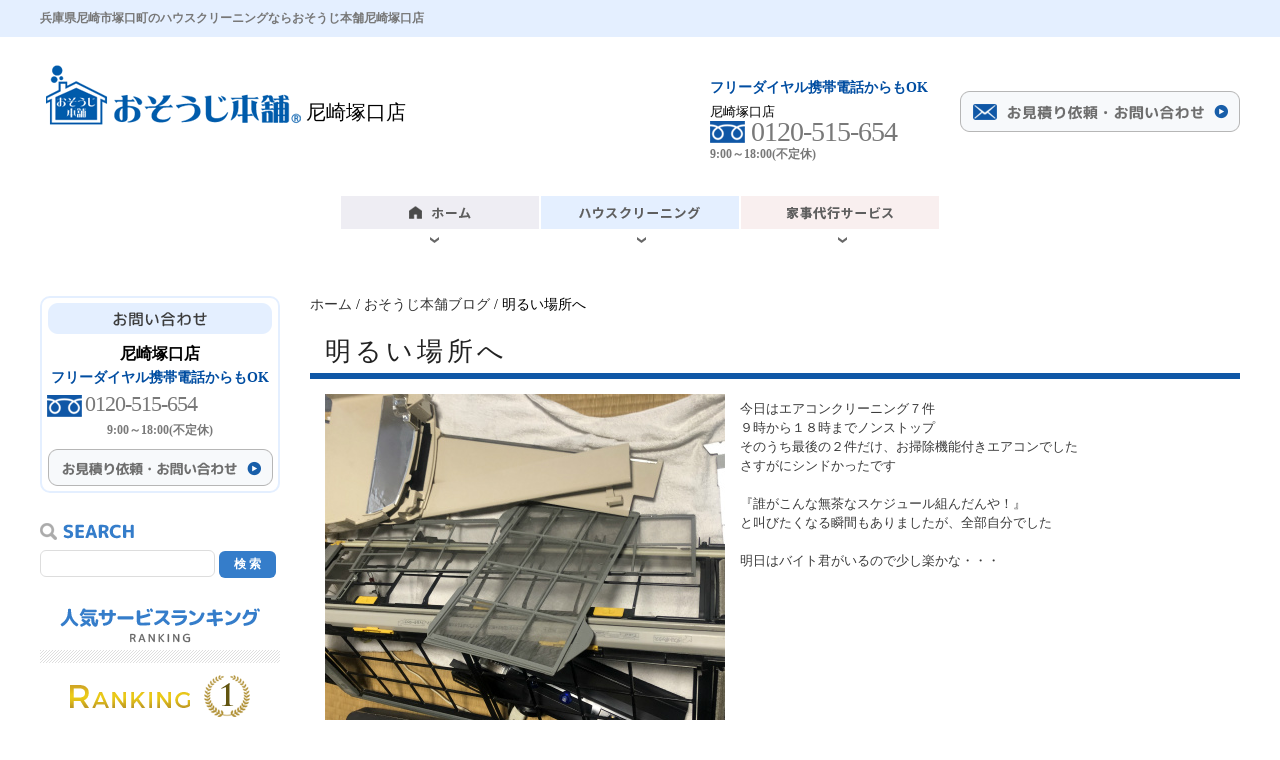

--- FILE ---
content_type: text/html; charset=UTF-8
request_url: http://osoujihonpo-nishinomiyashukugawaten.com/os-blog/%E6%98%8E%E3%82%8B%E3%81%84%E5%A0%B4%E6%89%80%E3%81%B8.html
body_size: 5675
content:
<?xml version="1.0" encoding="UTF-8"?>
<!DOCTYPE html PUBLIC "-//W3C//DTD XHTML 1.0 Transitional//EN" "http://www.w3.org/TR/xhtml1/DTD/xhtml1-transitional.dtd">

<html xmlns="http://www.w3.org/1999/xhtml" xml:lang="ja" lang="ja">
	<head>
	<meta http-equiv="Content-Type" content="text/html; charset=UTF-8" />
	<meta http-equiv="content-style-type" content="text/css" />
	<meta http-equiv="content-script-type" content="text/javascript" />

		<title>明るい場所へ|兵庫県尼崎市のエアコン分解クリーニングはおそうじ本舗尼崎塚口店</title>
		<meta name="keywords" content="おそうじ本舗ブログ,兵庫県,尼崎市,塚口町,南越木岩町,ハウスクリーニング,家事代行,おそうじ本舗,家事の達人" />
		<meta name="Description" content="おそうじ本舗　尼崎塚口店　西宮夙川店　エアコンクリーニング　スケジュール" />

		<link rel="alternate" type="application/rss+xml" title="兵庫県尼崎市｜ハウスクリーニング・家事代行ならおそうじ本舗尼崎塚口店 家事の達人尼崎塚口店 &raquo; 明るい場所へ のコメントのフィード" href="http://osoujihonpo-nishinomiyashukugawaten.com/os-blog/%e6%98%8e%e3%82%8b%e3%81%84%e5%a0%b4%e6%89%80%e3%81%b8.html/feed" />
<link rel='stylesheet' id='style-css'  href='http://osoujihonpo-nishinomiyashukugawaten.com/wp-content/themes/fukugou/style.css?ver=3.9.40' type='text/css' media='all' />
<link rel='stylesheet' id='facebox-css'  href='http://osoujihonpo-nishinomiyashukugawaten.com/facebox/facebox.css?ver=3.9.40' type='text/css' media='all' />
<link rel='stylesheet' id='styleosoji-css'  href='http://osoujihonpo-nishinomiyashukugawaten.com/wp-content/themes/fukugou/style-osouji.css?ver=3.9.40' type='text/css' media='all' />
<link rel='stylesheet' id='contact-form-7-css'  href='http://osoujihonpo-nishinomiyashukugawaten.com/wp-content/plugins/contact-form-7/includes/css/styles.css?ver=4.1.2' type='text/css' media='all' />
<link rel='stylesheet' id='contact-form-7-confirm-css'  href='http://osoujihonpo-nishinomiyashukugawaten.com/wp-content/plugins/contact-form-7-add-confirm/includes/css/styles.css?ver=4.1' type='text/css' media='all' />
<script type='text/javascript' src='http://osoujihonpo-nishinomiyashukugawaten.com/wp-includes/js/jquery/jquery.js?ver=1.11.0'></script>
<script type='text/javascript' src='http://osoujihonpo-nishinomiyashukugawaten.com/wp-includes/js/jquery/jquery-migrate.min.js?ver=1.2.1'></script>
<script type='text/javascript' src='http://osoujihonpo-nishinomiyashukugawaten.com/facebox/facebox.js?ver=3.9.40'></script>
<script type='text/javascript' src='http://osoujihonpo-nishinomiyashukugawaten.com/wp-content/themes/fukugou/js/hover_text.js?ver=3.9.40'></script>
<script type='text/javascript' src='http://osoujihonpo-nishinomiyashukugawaten.com/wp-content/plugins/js/jquery.bxslider/jquery.bxslider.js?ver=3.9.40'></script>
<script type='text/javascript' src='http://osoujihonpo-nishinomiyashukugawaten.com/wp-content/plugins/js/jquery.flexslider.js?ver=3.9.40'></script>
<script type='text/javascript' src='http://osoujihonpo-nishinomiyashukugawaten.com/wp-content/themes/fukugou/js/slider_option.js?ver=3.9.40'></script>
<link rel="EditURI" type="application/rsd+xml" title="RSD" href="http://osoujihonpo-nishinomiyashukugawaten.com/xmlrpc.php?rsd" />
<link rel="wlwmanifest" type="application/wlwmanifest+xml" href="http://osoujihonpo-nishinomiyashukugawaten.com/wp-includes/wlwmanifest.xml" /> 
<link rel='prev' title='一人で大丈夫' href='http://osoujihonpo-nishinomiyashukugawaten.com/os-blog/%e4%b8%80%e4%ba%ba%e3%81%a7%e5%a4%a7%e4%b8%88%e5%a4%ab.html' />
<link rel='next' title='ヘビ系が好物' href='http://osoujihonpo-nishinomiyashukugawaten.com/os-blog/%e3%83%98%e3%83%93%e7%b3%bb%e3%81%8c%e5%a5%bd%e7%89%a9.html' />
<meta name="generator" content="WordPress 3.9.40" />
<link rel='canonical' href='http://osoujihonpo-nishinomiyashukugawaten.com/os-blog/%e6%98%8e%e3%82%8b%e3%81%84%e5%a0%b4%e6%89%80%e3%81%b8.html' />
<link rel='shortlink' href='http://osoujihonpo-nishinomiyashukugawaten.com/?p=18465' />
<link rel="alternate" media="handheld" type="text/html" href="http://osoujihonpo-nishinomiyashukugawaten.com/os-blog/%E6%98%8E%E3%82%8B%E3%81%84%E5%A0%B4%E6%89%80%E3%81%B8.html" />
	<style type="text/css">
		#wp-admin-bar-comments{display:none;}
	</style>
	<script type='text/javascript'>
		jQuery(document).ready(function(){
			jQuery("#wp-admin-bar-wp-logo").html('<a class="ab-item"><span class="ab-icon"></span></a>');
			jQuery("#wp-admin-bar-my-sites-list").find("a[href$='/wp-admin/post-new.php']").parent().remove();
			jQuery("#wp-admin-bar-my-sites-list").find("a[href$='/wp-admin/edit-comments.php']").parent().remove();
		});
	</script>	<meta name="google-site-verification" content="5RocQ5HhHCr6BwnAu_HeKMKFZzS7DG31ISkeCwoGIYE" />
<!-- Global site tag (gtag.js) - Google Analytics -->
<script async src="https://www.googletagmanager.com/gtag/js?id=UA-115446929-3"></script>
<script>
  window.dataLayer = window.dataLayer || [];
  function gtag(){dataLayer.push(arguments);}
  gtag('js', new Date());

  gtag('config', 'UA-115446929-3');
</script>	
<!-- Global site tag (gtag.js) - Google Analytics -->
<script async src="https://www.googletagmanager.com/gtag/js?id=G-7LJ08BEFVH"></script>
<script>
  window.dataLayer = window.dataLayer || [];
  function gtag(){dataLayer.push(arguments);}
  gtag('js', new Date());

  gtag('config', 'G-7LJ08BEFVH');
</script>
<script type="text/javascript" src="http://osoujihonpo-nishinomiyashukugawaten.com/wp-content/plugins/cforms/js/cforms.js"></script>
	<style type="text/css">.recentcomments a{display:inline !important;padding:0 !important;margin:0 !important;}</style>
		
	</head>
	<body id="os-blog" class="osouji">
	
		
		<a name="top"></a>
		<div id="wrapper">
			<div id="header">
						
								<div class="head_title">
					<div class="head_title_center">
											<div id="blogdescription" class="clearfix">
							<strong id="site-title">兵庫県尼崎市塚口町のハウスクリーニングならおそうじ本舗尼崎塚口店</strong>
						</div>
										</div>
				</div>
				
													<div class="head_company clearfix">
						<div class="company_left clearfix">
							<div class="company_left_osouji">
								<a href="/osouji">
									<img src="http://osoujihonpo-nishinomiyashukugawaten.com/wp-content/themes/fukugou/images/osouji/head_img1.png" alt="兵庫県尼崎市塚口町のおそうじ本舗">
								</a>
							</div>
							<div class="company_left_store">
								<p class="">
									尼崎塚口店																																			</p>
							</div>
						</div>
						<div class="company_right clearfix">
							<div class="company_right_tel">
								<div class="company_right_tel_blue">
									<p>フリーダイヤル携帯電話からもOK</p>
								</div>
								<p class="text-sm">尼崎塚口店</p>
								<div class="company_right_tel_cover clearfix">
									<div class="company_right_tel_bnr">
										<img src="http://osoujihonpo-nishinomiyashukugawaten.com/wp-content/themes/fukugou/images/osouji/freetel.png">
									</div>
									<div class="company_right_tel_num">
										<p>0120-515-654</p>
									</div>
								</div>
								<div class="company_right_tel_time">
									<p>9:00～18:00(不定休)</p>
								</div>
								
																
																
																
							</div>
							
							<div class="company_right_contact">
								<a href="/os-contactus">
	  																<img src="http://osoujihonpo-nishinomiyashukugawaten.com/wp-content/themes/fukugou/images/osouji/head_img3.png" alt="お見積もり依頼・お問い合わせ">
																	</a>
							</div>
						</div>
					</div>
				
												
				
								<div class="head_link">
					<ul class="clearfix">
						<li>
							<a href="/">
								<img src="http://osoujihonpo-nishinomiyashukugawaten.com/wp-content/themes/fukugou/images/head_img5.png" alt="ホーム">
							</a>
						</li>
												<li>
							<a href="/osouji">
								<img src="http://osoujihonpo-nishinomiyashukugawaten.com/wp-content/themes/fukugou/images/head_img6.png" alt="兵庫県尼崎市塚口町のハウスクリーニング">
							</a>
						</li>
																																				<li class="chop">
							<a href="/kajinotatsujin">
								<img src="http://osoujihonpo-nishinomiyashukugawaten.com/wp-content/themes/fukugou/images/head_img8.png" alt="兵庫県尼崎市塚口町の家事代行サービス">
							</a>
						</li>
											</ul>
				</div>
				
																
				<div id="dynamic-header">
									</div>
			</div>
			
			
						<div id="container" class="clearfix">
				<div id="main">
					<div id="neck">
										
												<div id="breadcrumbs">
							<div class="inner"><a href="/">ホーム</a> / <a href="/os-blog">おそうじ本舗ブログ</a> / 明るい場所へ</div>
						</div>
							
												<div id="masthead">
							<h1>明るい場所へ</h1>
						</div>
										</div>
	<div class="simple clearfix">
		<div class="image left">
			<img src="http://osoujihonpo-nishinomiyashukugawaten.com/wp-content/uploads/sites/8/IMG_37481.jpg" alt="IMG_37481" class="noborder" />
		</div>
		<div class="text">
			<div style=""><font face="Arial, Verdana"><span style="font-size: 13.3333px;">今日はエアコンクリーニング７件</span></font></div><div style=""><font face="Arial, Verdana"><span style="font-size: 13.3333px;">９時から１８時までノンストップ</span></font></div><div style=""><font face="Arial, Verdana"><span style="font-size: 13.3333px;">そのうち最後の２件だけ、お掃除機能付きエアコンでした</span></font></div><div style=""><font face="Arial, Verdana"><span style="font-size: 13.3333px;">さすがにシンドかったです</span></font></div><div style=""><font face="Arial, Verdana"><span style="font-size: 13.3333px;"><br></span></font></div><div style=""><font face="Arial, Verdana"><span style="font-size: 13.3333px;">『誰がこんな無茶なスケジュール組んだんや！』</span></font></div><div style=""><font face="Arial, Verdana"><span style="font-size: 13.3333px;">と叫びたくなる瞬間もありましたが、全部自分でした</span></font></div><div style=""><font face="Arial, Verdana"><span style="font-size: 13.3333px;"><br></span></font></div><div style=""><font face="Arial, Verdana"><span style="font-size: 13.3333px;">明日はバイト君がいるので少し楽かな・・・</span></font></div>
		</div>
	</div>
<div class="tag_parent">
</div>




	<div id="inquiry">
		<a href="/os-inquiry?cf4_field_1=http%3A%2F%2Fosoujihonpo-nishinomiyashukugawaten.com%2Fos-blog%2F%25e6%2598%258e%25e3%2582%258b%25e3%2581%2584%25e5%25a0%25b4%25e6%2589%2580%25e3%2581%25b8.html&cf4_field_2=%E6%98%8E%E3%82%8B%E3%81%84%E5%A0%B4%E6%89%80%E3%81%B8"><img src="http://osoujihonpo-nishinomiyashukugawaten.com/wp-content/themes/fukugou/images/osouji/inquiry.png" alt="お問い合わせはこちら"></a>
	</div>
			<div id="knee">
						</div>
		</div>
	
			<div id="sidebar" class="top">
		

		<!-- 8 -->
		<div class="side_contact">
			<div class="contact_title">
								<img src="http://osoujihonpo-nishinomiyashukugawaten.com/wp-content/themes/fukugou/images/osouji/osouji_osouji_14.png" alt="兵庫県尼崎市塚口町のハウスクリーニングのお問い合わせ">
							</div>
			<p style="text-align: center;"><b>尼崎塚口店</b></p>
			<div class="contact_tel">
				<div class="contact_tel_free">
					<p>
					フリーダイヤル携帯電話からもOK					</p>
				</div>
				<div class="contact_tel_cover clearfix">
					<div class="contact_tel_bnr">
						<img src="http://osoujihonpo-nishinomiyashukugawaten.com/wp-content/themes/fukugou/images/osouji/freetel.png">
					</div>
					<div class="contact_tel_num">
						<p>
						0120-515-654						</p>
					</div>
				</div>
				<div class="contact_tel_time">
					<p>
					9:00～18:00(不定休)					</p>
				</div>
			</div>
							
				
										
			<div class="contact_link">
				<a href="/os-contactus">
										<img src="http://osoujihonpo-nishinomiyashukugawaten.com/wp-content/themes/fukugou/images/osouji/side26.png" alt="兵庫県尼崎市塚口町のハウスクリーニングのお問い合わせ">
									</a>
			</div>
		</div>
		<!--/side_contact-->
						
		<div class="side_serch">
			<div class="serch_title">
				<img src="http://osoujihonpo-nishinomiyashukugawaten.com/wp-content/themes/fukugou/images/osouji/side-search.png" alt="SERCH">
			</div>
			<div class=" clearfix">
				<form action="/os-finder" name="os-finder">
					<input type="text" name="f" class="serch_text">
					<input type="submit" value="検 索" class="serch_submit">
				</form>
			</div>
		</div>
		<!--/side_serch-->
		
				
		<div class="side_service">
			<div class="service_title">
				<img src="http://osoujihonpo-nishinomiyashukugawaten.com/wp-content/themes/fukugou/images/osouji/side2.png" alt="兵庫県尼崎市塚口町のハウスクリーニング人気サービスランキング">
			</div>
			
										<div class="service_column">
								<div class="service_column_title">
								<img src=http://osoujihonpo-nishinomiyashukugawaten.com/wp-content/themes/fukugou/images/rank1.png>								</div>
								<div class="clearfix">
									<div class="service_column_thumbnail">
										<a href="/os-house-cleaning/pulizia_airconditioning/pulizia_wall-function.html"><img src="http://osoujihonpo-nishinomiyashukugawaten.com/wp-content/uploads/aa00af8968112b8b1c5f1056f0dde9d0-homerank.jpg" alt="お掃除機能付き" title="お掃除機能付き" /></a>									</div>
									<div class="service_column_text">
										<a href="/os-house-cleaning/pulizia_airconditioning/pulizia_wall-function.html">エアコンクリーニング 壁掛けタイプエアコン（お掃除機能付き）</a>									</div>
								</div>
							</div>
													<div class="service_column">
								<div class="service_column_title">
								<img src=http://osoujihonpo-nishinomiyashukugawaten.com/wp-content/themes/fukugou/images/rank2.png>								</div>
								<div class="clearfix">
									<div class="service_column_thumbnail">
										<a href="/os-house-cleaning/pulizia_airconditioning/pulizia_wall-standard.html"><img src="http://osoujihonpo-nishinomiyashukugawaten.com/wp-content/uploads/33904f3470b8f1ddfdb86c5a7c600e1c-homerank.jpg" alt="壁掛けタイプ" title="壁掛けタイプ" /></a>									</div>
									<div class="service_column_text">
										<a href="/os-house-cleaning/pulizia_airconditioning/pulizia_wall-standard.html">エアコンクリーニング 壁掛けタイプエアコン（お掃除機能なし）</a>									</div>
								</div>
							</div>
													<div class="service_column">
								<div class="service_column_title">
								<img src=http://osoujihonpo-nishinomiyashukugawaten.com/wp-content/themes/fukugou/images/rank3.png>								</div>
								<div class="clearfix">
									<div class="service_column_thumbnail">
										<a href="/os-house-cleaning/pulizia_plumbing/pulizia_hc_bathroom.html"><img src="http://osoujihonpo-nishinomiyashukugawaten.com/wp-content/uploads/bathroom-top-homerank.jpg" alt="浴室クリーニング" title="浴室クリーニング" /></a>									</div>
									<div class="service_column_text">
										<a href="/os-house-cleaning/pulizia_plumbing/pulizia_hc_bathroom.html">浴室クリーニング</a>									</div>
								</div>
							</div>
								<!--/service_column-->
		</div>
		<!--/side_service-->
	
		<div class="side_house">
			<div class="house_title">
				<img src="http://osoujihonpo-nishinomiyashukugawaten.com/wp-content/themes/fukugou/images/osouji/side3.png" alt="兵庫県尼崎市塚口町のハウスクリーニングサービス一覧">
			</div>
			<div class="house_list">
				<ul>
					<li>
						<a href="/os-house-cleaning/pulizia_airconditioning">
							<img src="http://osoujihonpo-nishinomiyashukugawaten.com/wp-content/themes/fukugou/images/osouji/side4.png" alt="兵庫県尼崎市塚口町のエアコンクリーニングサービス">
						</a>
					</li>
					<li>
						<a href="/os-house-cleaning/pulizia_plumbing">
							<img src="http://osoujihonpo-nishinomiyashukugawaten.com/wp-content/themes/fukugou/images/osouji/side6.png" alt="兵庫県尼崎市塚口町の水まわりクリーニングサービス">
						</a>
					</li>
					<li>
						<a href="/os-house-cleaning/pulizia_kitchen">
							<img src="http://osoujihonpo-nishinomiyashukugawaten.com/wp-content/themes/fukugou/images/osouji/side5.png" alt="兵庫県尼崎市塚口町のキッチンクリーニングサービス">
						</a>
					</li>
					<li>
						<a href="/os-house-cleaning/pulizia_room">
							<img src="http://osoujihonpo-nishinomiyashukugawaten.com/wp-content/themes/fukugou/images/osouji/side7.png" alt="兵庫県尼崎市塚口町のお部屋まわりクリーニングサービス">
						</a>
					</li>
					<li>
						<a href="/os-house-cleaning/pulizia_packing">
							<img src="http://osoujihonpo-nishinomiyashukugawaten.com/wp-content/themes/fukugou/images/osouji/side8.png" alt="兵庫県尼崎市塚口町のパックサービスクリーニングサービス">
						</a>
					</li>
					<li>
						<a href="/os-house-cleaning/pulizia_others">
							<img src="http://osoujihonpo-nishinomiyashukugawaten.com/wp-content/themes/fukugou/images/osouji/side9.png" alt="兵庫県尼崎市塚口町のその他おそうじクリーニングサービス">
						</a>
					</li>
				</ul>
			</div>
		</div>
		<!--/side_house-->
	
		<div class="side_office">
			<div class="office_title">
				<img src="http://osoujihonpo-nishinomiyashukugawaten.com/wp-content/themes/fukugou/images/osouji/side10.png" alt="兵庫県尼崎市塚口町の店舗・オフィスクリーニングサービス一覧">
			</div>
			<div class="office_list">
				<ul>
					<li>
						<a href="/os-office/pulizia_office-aircon">
							<img src="http://osoujihonpo-nishinomiyashukugawaten.com/wp-content/themes/fukugou/images/osouji/side11.png" alt="エアコン">
						</a>
					</li>
					<li>
						<a href="/os-office/pulizia_office-floor">
							<img src="http://osoujihonpo-nishinomiyashukugawaten.com/wp-content/themes/fukugou/images/osouji/side12.png" alt="フロア">
						</a>
					</li>
					<li>
						<a href="/os-office/pulizia_office-carpet">
							<img src="http://osoujihonpo-nishinomiyashukugawaten.com/wp-content/themes/fukugou/images/osouji/side13.png" alt="カーペット">
						</a>
					</li>
					<li>
						<a href="/os-office/pulizia_office-glass">
							<img src="http://osoujihonpo-nishinomiyashukugawaten.com/wp-content/themes/fukugou/images/osouji/side14.png" alt="ガラス・サッシ">
						</a>
					</li>
					<li>
						<a href="/os-office/pulizia_office-room">
							<img src="http://osoujihonpo-nishinomiyashukugawaten.com/wp-content/themes/fukugou/images/osouji/side15.png" alt="蛍光灯クリーニング">
						</a>
					</li>
					
					<!-- 8 -->
	
												<li>
								<a href="/os-office/pulizia_office-others">
									<img src="http://osoujihonpo-nishinomiyashukugawaten.com/wp-content/themes/fukugou/images/osouji/side35.png" alt="その他のお掃除">
								</a>
							</li>
							
										</ul>
			</div>
		</div>
		<!--/side_office-->
			
		<div class="side_bnrlink">
			<div class="side_bnrlink_img">
				<a href="/os-shop">
					<img src="http://osoujihonpo-nishinomiyashukugawaten.com/wp-content/themes/fukugou/images/osouji/side16.png" alt="おそうじ本舗　店舗案内">
				</a>
			</div>
							<div class="side_bnrlink_img">
					<img src="http://osoujihonpo-nishinomiyashukugawaten.com/wp-content/themes/fukugou/images/osouji/sidecredit.png" alt="クレジットカード使えます" />
				</div>						
								</div>
		<!--/side_bnrlink-->
			
		<div class="side_contents">
			<div class="contents_title">
				<img src="http://osoujihonpo-nishinomiyashukugawaten.com/wp-content/themes/fukugou/images/osouji/side18.png" alt="CONTENTS">
			</div>
			<div class="contents_list">
				<ul>
					<li>
						<a href="/os-works">
							<img src="http://osoujihonpo-nishinomiyashukugawaten.com/wp-content/themes/fukugou/images/osouji/side19.png" alt="ビフォアフター">
						</a>
					</li>
					<li>
						<a href="/os-voice">
							<img src="http://osoujihonpo-nishinomiyashukugawaten.com/wp-content/themes/fukugou/images/osouji/side20.png" alt="お客様の声">
						</a>
					</li>
					<li>
						<a href="/os-flow">
							<img src="http://osoujihonpo-nishinomiyashukugawaten.com/wp-content/themes/fukugou/images/osouji/side21.png" alt="お申し込みの流れ">
						</a>
					</li>
				</ul>
			</div>
		</div>
		<!--/side_contents-->
			
		<div class="side_bnrlink2">
			<a href="/os-blog">
				<img src="http://osoujihonpo-nishinomiyashukugawaten.com/wp-content/themes/fukugou/images/osouji/side22.png" alt="ハウスクリーニングブログ">
			</a>
		</div>
		<!--/side_bnrlink2-->
			
		<div class="side_info">
			<div class="info_title">
				<img src="http://osoujihonpo-nishinomiyashukugawaten.com/wp-content/themes/fukugou/images/osouji/side23.png" alt="INFORMATION">
			</div>
			<div class="info_list">
				<ul>
					<!-- <li>
						<a href="/os-campaign">
							<img src="http://osoujihonpo-nishinomiyashukugawaten.com/wp-content/themes/fukugou/images/osouji/sidecapnav.png" alt="キャンペーン">
						</a>
					</li> -->
					<li>
						<a href="/os-price">
							<img src="http://osoujihonpo-nishinomiyashukugawaten.com/wp-content/themes/fukugou/images/osouji/side29.png" alt="料金一覧">
						</a>
					</li>
					<li>
						<a href="/os-faq">
							<img src="http://osoujihonpo-nishinomiyashukugawaten.com/wp-content/themes/fukugou/images/osouji/side30.png" alt="よくある質問">
						</a>
					</li>
					<li>
						<a href="/privacy-policy">
							<img src="http://osoujihonpo-nishinomiyashukugawaten.com/wp-content/themes/fukugou/images/osouji/side31.png" alt="プライバシーポリシー">
						</a>
					</li>
					<li>
						<a href="/os-sitemap">
							<img src="http://osoujihonpo-nishinomiyashukugawaten.com/wp-content/themes/fukugou/images/osouji/side32.png" alt="サイトマップ">
						</a>
					</li>
				</ul>
			</div>
		</div>
		<!--/side_info-->
	
		<div class="side_bnrlink3">
			<div class="side_bnrlink3_img">
				<a href="/os-house-cleaning/fan_option/pulizia_f-filter.html">
					<img src="http://osoujihonpo-nishinomiyashukugawaten.com/wp-content/themes/fukugou/images/osouji/side24.png" alt="定期交換サービス">
				</a>
			</div>
	<!--
			<div class="side_bnrlink3_img">
				<a href="/os-gift">
					<img src="http://osoujihonpo-nishinomiyashukugawaten.com/wp-content/themes/fukugou/images/osouji/side25.png" alt="ギフトはコチラ">
				</a>
			</div>
	-->
		</div>
		
			
		
		</div>
		</div>
			
	<div id="footer">
	
			
		<div class="pagetop">
			<img src="http://osoujihonpo-nishinomiyashukugawaten.com/wp-content/themes/fukugou/images/osouji/pagetop.png" alt="page top">
		</div>
		<div class="footer_link">
			<div class="footer_link_center clearfix">
				<div class="footer_link_left_column">
					<ul>
						<li>
							<a href="/osouji">- ホーム</a>
						</li>
						<li>
							<a href="/os-house-cleaning">- ハウスクリーニング</a>
						</li>
						<li>
							<a href="/os-office">- オフィスクリーニング</a>
						</li>
						<li>
							<a href="/os-works">- ビフォーアフター</a>
						</li>
					</ul>
				</div>
				<div class="footer_link_left_column">
					<ul>
						<li>
							<a href="/os-shop">- 店舗案内</a>
						</li>
						<li>
							<a href="/os-blog">- ブログ</a>
						</li>
						<li>
							<a href="/os-price">- 料金一覧</a>
						</li>
						<li>
							<a href="/os-flow">- 注文の流れ</a>
						</li>
					</ul>
				</div>
				<div class="footer_link_left_column">
					<ul>
						<li>
							<a href="/os-contactus">
														- お問い合わせ
														</a>
						</li>
						<li>
							<a href="/privacy-policy">- 個人情報保護方針</a>
						</li>
						<li>
							<a href="/os-sitemap">- サイトマップ</a>
						</li>
					</ul>
				</div>
			</div>
		</div>
		<!--/footer_link-->
			
		<div class="footer_company clearfix">
			<div class="company_left clearfix">
				<div class="company_left_osouji">
					<img src="http://osoujihonpo-nishinomiyashukugawaten.com/wp-content/themes/fukugou/images/osouji/head_img1.png" alt="おそうじ本舗">
				</div>
				<div class="company_left_store">
					<p>尼崎塚口店</p>
				</div>
			</div>
			<!--/company_left clearfix-->

			<div class="company_right_tel">
				<div class="company_right_tel_free">
					<p>フリーダイヤル携帯電話からもOK</p>
				</div>
				<div class="company_right_tel_cover clearfix">
					<p>尼崎塚口店</p>
					<div class="clearfix" style="padding: 5px 0;">
						<div class="company_right_tel_bnr">
							<img src="http://osoujihonpo-nishinomiyashukugawaten.com/wp-content/themes/fukugou/images/osouji/freetel.png">
						</div>
						<div class="company_right_tel_num">
							<p>0120-515-654</p>
						</div>
					</div>
					<div class="company_right_tel_time">
						<p>9:00～18:00(不定休)</p>
					</div>
				</div>

				
				
			</div>
			<!--/company_right-->
		</div>
		<!--/foot_company-->
				
		
							<div class="copy">
				<p>
				&copy;おそうじ本舗 尼崎塚口店				</p>
			</div>
			
			</div>
</div>
	<script type='text/javascript'>
		jQuery(document).ready(function(){
			jQuery("[id^='wp-admin-bar-edit'] + [id!='wp-admin-bar-edit-profile']").css("backgroundColor", "#21759B");
			jQuery("[id^='wp-admin-bar-edit'] + [id!='wp-admin-bar-edit-profile']").css("backgroundImage", "-moz-linear-gradient(50% 100%, #21759B, #3084AA 5px)");
		});
	</script>	<script type='text/javascript'>
		jQuery(document).ready(function(){
			// アドミンバーの文言を変更
			// 「編集 投稿タイプ」 を 「投稿タイプの編集」に
			var abitem = jQuery("#wp-admin-bar-edit .ab-item").html();
			var newabitem = null;
			if(abitem) var abitems = abitem.split(" ");
			if(abitems) newabitem = abitems[1] + "の" + abitems[0];
			if(newabitem) jQuery("#wp-admin-bar-edit .ab-item").html(newabitem);
			jQuery("#wp-admin-bar-edit .ab-item").css("backgroundColor", "#21759B");
			jQuery("#wp-admin-bar-edit .ab-item").css("backgroundImage", "-moz-linear-gradient(50% 100%, #21759B, #3084AA 5px)");
		});
	</script>	<script type="text/javascript">
		jQuery(document).ready(function(){jQuery('a[rel*=facebox]').facebox()});
	</script><script type='text/javascript' src='http://osoujihonpo-nishinomiyashukugawaten.com/wp-content/plugins/contact-form-7/includes/js/jquery.form.min.js?ver=3.51.0-2014.06.20'></script>
<script type='text/javascript'>
/* <![CDATA[ */
var _wpcf7 = {"loaderUrl":"http:\/\/osoujihonpo-nishinomiyashukugawaten.com\/wp-content\/plugins\/contact-form-7\/images\/ajax-loader.gif","sending":"\u9001\u4fe1\u4e2d ..."};
/* ]]> */
</script>
<script type='text/javascript' src='http://osoujihonpo-nishinomiyashukugawaten.com/wp-content/plugins/contact-form-7/includes/js/scripts.js?ver=4.1.2'></script>
<script type='text/javascript' src='http://osoujihonpo-nishinomiyashukugawaten.com/wp-content/plugins/contact-form-7-add-confirm/includes/js/scripts.js?ver=4.1'></script>

<!-- Start Of Script Generated By cforms v14.5 [Oliver Seidel | www.deliciousdays.com] -->
<!-- End Of Script Generated By cforms -->


<!-- blog_id: 8 -->

	</body>
</html>


--- FILE ---
content_type: text/css
request_url: http://osoujihonpo-nishinomiyashukugawaten.com/wp-content/themes/fukugou/style.css?ver=3.9.40
body_size: 38159
content:
/*
Theme Name: fukugou
Theme URI: http://maxline.co.jp
Author: the Maxpress Team
Author URI: http://maxline.co.jp/
Description: 複合サイト用テーマです。
Version: 1.1
License: このテーマは商用ライセンスです 無断複写禁止,転売等は厳禁です
Tags: maxpress, light, custom-menu, editor-style, featured-image-header, featured-images, full-width-template, post-formats, theme-options
*/

@charset "UTF-8"; 
@import url(//fonts.googleapis.com/earlyaccess/notosansjapanese.css);
table{
border-collapse: collapse;
border-spacing: 0;
}
fieldset, img{
	border-width: 0;
}
abbr,acronym{
	border-width: 0;
}
ol,ul{
list-style: none;
}
caption,th{
	text-align: left;
}
h1,h2,h3,h4,h5,h6{
	font-size: 100%;
	font-weight: normal;
}
q:before,q:after{
content:'';
}
img{
	vertical-align: bottom;
}
br{
	letter-spacing: normal;
}
*{
	margin: 0;
	padding: 0;
}
a{
text-decoration: none;
color: #333333;
}
a:hover{
	text-decoration: underline;
}
a:active{
outline: none;
}
a:focus{
-moz-outline-style: none;
}
a img{
	border-width: 0;
}
a:hover img{
opacity: 0.5;
filter: alpha(opacity=60);
}
.clearfix{
	min-height: 1px;
}
.clearfix:after{
	height: 0;
	display: block;
	content: ".";
	clear: both;
	visibility: hidden;
}
.clr{
	line-height: 0;
	height: 0;
	margin: 0;
	padding: 0;
	clear:both;
	visibility:hidden;
}
.plus{
margin-left: 1px !important;
}
.hidden{
display: none;
}
.noborder{
border: none !important;
padding: 0 !important;
}
.nomargin{
margin: 0 !important;
}
.nopadding{
padding: 0 !important;
}
.chop{
margin-right: 0 !important;
}
.left{
	float: left;
}
.auto{
	margin-right: auto;
	margin-left: auto;
}
.right{
	float: right;
}
body{
    font-family: "メイリオ";
	min-width:1200px;
}
#wrapper{
}
#home div#header{
	margin-bottom: 0;
}
#home #container{
	width:100%;
}
#sidebar{
	width: 240px;
	margin-right: 30px;
	float: left;
}
#home #main{
	width: 100%;
	float: none
}
#site-title{
    font-size: 12px;
    color: #777;
}
div#blogdescription span{
	float: left;
}
div#blogdescription strong{
	float: left;
}
div#eye{
	width: 100%;
	height: 100px;
}
div#eye a button{
	font-size: 36px;
	font-weight: normal;
	font-style: normal;
	text-decoration: none;
	width: 100%;
	height: 100px;
}
div.menu-header-container{
	background-color: #523714;
	background-image: url("/menu-header.png");
	width: 1200px;
	display: table;
	table-layout: fixed;
}
ul#menu-header{
	margin: 0;
	padding: 0;
	display: table-row;
	*behavior: expression(
		this.style.behavior || (
		(function(kids){ var w = Math.floor(100 / kids.length) + "%", i = 0; while(kids[i]){ kids[i].style.width = w; i++; } })(this.childNodes),
		this.style.behavior = "none"
		)
	);
}
ul#menu-header li{
	font-size: 13px;
	text-align: center;
	vertical-align: middle;
	height: 40px;
	margin: 0;
	padding: 0;
	display: table-cell;
	list-style:none;
	/* IE6,7 */
	*float:left;
}
ul#menu-header li a{
	color: #ffffff;
	text-decoration: none;
	width: 100%;
	display: block;
}
ul#menu-header li a:hover{
	color: #e2ac5a;
}
div.menu-primary-container{
	width: 240px;
	margin-bottom: 20px;
}
ul#menu-primary li.menu-item{
	background-color: #F8F5E9;
	background-image: url("/primary-menu-item.png");
}
ul#menu-primary li.menu-item a{
	color: #333333;
	font-size: 12px;
	vertical-align: middle;
	width: 210px;
	height: 48px;
	padding-right: 5px;
	padding-left: 25px;
	display: table-cell;
}
ul#menu-primary li.menu-item a:hover{
	color: #6d3c06;
}
div.menu-secondary-container{
	width: 240px;
	margin-bottom: 20px;
}
ul#menu-secondary li.menu-item{
	background-image: url("/secondary-menu-item.png");
}
ul#menu-secondary li.menu-item a{
	color: #333333;
	font-size: 12px;
	vertical-align: middle;
	width: 210px;
	height: 38px;
	padding-right: 5px;
	padding-left: 25px;
	display: table-cell;
}
ul#menu-secondary li.menu-item a:hover{
	color: #6d3c06;
}
div.menu-footer-container{
	text-align: center;
	position: relative;
	overflow: hidden;
}
ul#menu-footer{
	position: relative;
	left: 50%;
	margin-bottom: 15px;
	float: left;
}
ul#menu-footer li.menu-item{
	vertical-align: middle;
	position: relative;
	left: -50%;
	padding-right: 10px;
	padding-left: 10px;
	border-right-width: 1px;
	border-right-color: #856C29;
	border-right-style: solid;
	display: table-cell;
	float: left;
}
ul#menu-footer li.menu-item a{
	color: #856C29;
	font-size: 12px;
}
ul#menu-footer li.menu-item a:hover{
	color: #d7bd77;
	font-size: 12px;
	text-decoration: underline;
}
div.links{
	margin-top: 20px;
	margin-bottom: 20px;
}
p.links-image{
	margin-top: 5px;
	margin-bottom: 5px;
}
div.finder{
	width: 900px;
	margin-top: 20px;
	margin-bottom: 20px;
	margin-left: 30px;
}
div.finder-list div.liner div.title{
	float: left;
}
div.finder-list div.liner div.image{
	float: right;
}
div.finder-list div.liner{
	padding-top: 10px;
	padding-bottom: 10px;
	border-bottom-width: 1px;
	border-bottom-color: #ffffff;
	border-bottom-style: solid;
}
div#sidebar > ul li{
	background-image: url("/secondary-menu-item.png");
}
div#sidebar > ul li a{
	color: #666666;
	font-size: 12px;
	vertical-align: middle;
	width: 210px;
	height: 38px;
	padding-right: 5px;
	padding-left: 25px;
	display: table-cell;
}
div#sidebar > ul li a:hover{
	color: #06286d;
}
div#masthead{
	margin-bottom: 15px;
}
div#masthead h1{
	font-size: 26px;
	letter-spacing: 4px;
	font-weight: normal;
	vertical-align: middle;
	padding-right: 15px;
	padding-left: 15px;
	display: table-cell;
	background-position: bottom;
}
div.headline{
	margin-bottom: 15px;
}
div.headline h2{
	font-size: 20px;
	letter-spacing: 3px;
	font-weight: normal;
	vertical-align: middle;
	padding-right: 15px;
	padding-left: 15px;
	display: table-cell;
}
div.strapline{
	margin-bottom: 15px;
}
div.strapline h3{
	font-size: 20px;
	letter-spacing: 3px;
	font-weight: normal;
	vertical-align: middle;
	margin-left: auto;
	padding-right: 5px;
	padding-left: 25px;
	display: table-cell;
}
div.byline{
	margin-bottom: 10px;
}
div.byline h4{
	font-size: 16px;
	letter-spacing: 3px;
	font-weight: bold;
	vertical-align: middle;
	padding-right: 5px;
	padding-left: 25px;
	display: table-cell;
}
div.question{
	margin-bottom: 10px;
}
div.question h4{
	font-size: 18px;
	letter-spacing: 10px;
	font-weight: bold;
	vertical-align: middle;
	padding:5px 0 5px 50px;
	display: table-cell;
}
div.answer{
	margin-bottom: 10px;
}
div.answer h4{
	font-size: 18px;
	letter-spacing: 10px;
	font-weight: bold;
	vertical-align: middle;
	padding:5px 0 5px 50px;
	display: table-cell;
}
div.lists-telop dl{
	padding: 15px 20px 10px;
	border-bottom-width: 1px;
	border-bottom-color: #CECDC9;
	border-bottom-style: dotted;
}
div.lists-telop div.slogan h2{
	font-size: 20px;
	letter-spacing: 2px;
	font-weight: normal;
	vertical-align: middle;
	margin-right: 0;
	margin-left: 0;
	padding-right: 15px;
	padding-left: 15px;
	display: table-cell;
}
div.slogan{
	margin-bottom:10px;
}
div.slogan h2{
	font-size: 20px;
	letter-spacing: 2px;
	font-weight: normal;
	vertical-align: middle;
	margin-right: 0;
	margin-left: 0;
	padding-right: 15px;
	padding-left: 15px;
	display: table-cell;
}
div.lists-telop dt.date{
	font-size: 12px;
	font-weight: bold;
	background-repeat: no-repeat;
	padding-right: 20px;
	padding-left: 20px;
	float: left;
	overflow: hidden;
	background-position:left center;
}
div.lists-telop dl dd.title{
	padding-right: 20px;
	padding-left: 20px;
	overflow: hidden;
}
div.lists-telop dl dd.title a{
	font-size: 12px;
	text-decoration: underline;
}
/*
div.lists-telop dl dd.title a:hover{
	color: #d2ab85;
	font-size: 12px;
	text-decoration: none;
}
*/
div.lists-telop div.button p.list-link{
	margin-top: 10px;
	float: right;
}
div.lists-telop{
	margin-right: 0;
	margin-bottom: 15px;
	margin-left: 0;
}
div.lists-telop div.button p.list-link a{
	letter-spacing: 2px;
	text-align: center;
	vertical-align: middle;
	display: table-cell;
}
div.lists-posts1{
	margin-bottom: 15px;
}
div.lists-posts1 div.slogan{
	margin-bottom: 5px;
}
div.lists-posts1 div.slogan h2{
	letter-spacing: 3px;
	vertical-align: middle;
	padding-left: 15px;
	display: table-cell;
}
div.lists-posts1 div.lists-posts{
	width: 930px;
	margin-right: 50px;
	margin-bottom: 15px;
	float: left;
}
div.lists-posts1 div.button p.list-link{
	margin-top: 10px;
	float: right;
}
div.lists-posts1 div.button p.list-link a{
	letter-spacing: 2px;
	text-align: center;
	vertical-align: middle;
	display: table-cell;
}
div.lists-posts1 div.title{
	background-repeat: no-repeat;
	margin-bottom: 10px;
	margin-left: 0;
	padding-left: 30px;
}
div.lists-posts1 div.title h3 a{
	color: #3a3a3a;
	letter-spacing: 2px;
	font-weight: bold;
	vertical-align: middle;
	width: 900px;
	height: 40px;
	display: table-cell;
}
div.lists-posts1 div.title h3 a:hover{
	color: #3a3a3a;
	letter-spacing: 2px;
	font-weight: bold;
}
div.lists-posts1 div.lists-posts-inner div.image{
	margin-right: 5px;
	margin-bottom: 5px;
	float: left;
}
div.lists-posts1 div.lists-posts-inner div.text{
	color: #5e5e5e;
	font-size: 15px;
	text-align: justify;
}
div.lists-posts1 div.lists-posts-inner div.image img{
	padding: 3px;
}
div.lists-posts2{
	margin-bottom: 15px;
}
div.lists-posts2 div.slogan{
	margin-bottom: 5px;
}

div.lists-posts2 div.slogan h2 {
    display: table-cell;
    letter-spacing: 2px;
    padding-left: 15px;
    vertical-align: middle;
}

div.lists-posts2 div.lists-posts{
	width: 440px;
	margin-right: 50px;
	margin-bottom: 15px;
	float: left;
}
div.lists-posts2 div.button p.list-link{
	margin-top: 10px;
	float: right;
}
div.lists-posts2 div.button p.list-link a{
	letter-spacing: 2px;
	text-align: center;
	vertical-align: middle;
	background-repeat: no-repeat;
	display: table-cell;
}
div.lists-posts2 div.title{
	background-repeat: no-repeat;
	margin-bottom: 10px;
	margin-left: 0;
	padding-left: 20px;
}
div.lists-posts2 div.title h3 a{
	letter-spacing: 2px;
	vertical-align: middle;
	display: table-cell;
}
/*
div.lists-posts2 div.title h3 a:hover{
	color: #b17437;
	letter-spacing: 2px;
	font-weight: bold;
}
*/
div.lists-posts2 div.lists-posts-inner div.image{
	margin-right: 5px;
	margin-bottom: 5px;
	float: left;
}
div.lists-posts2 div.lists-posts-inner div.text{
	color: #5e5e5e;
	font-size: 15px;
	text-align: justify;
}
div.lists-posts2 div.lists-posts-inner div.image img{
	padding: 3px;
}
div.lists-posts3{
	margin-bottom: 15px;
}
div.lists-posts3 div.slogan{
	margin-bottom: 5px;
}
div.lists-posts3 div.slogan h2{
	letter-spacing: 2px;
	vertical-align: middle;
	padding-left: 15px;
	display: table-cell;
}
div.lists-posts3 div.button p.list-link{
	margin-top: 10px;
	float: right;
}
div.lists-posts3 div.button p.list-link a{
	letter-spacing: 2px;
	text-align: center;
	vertical-align: middle;
	display: table-cell;
}
div.lists-posts3 div.title{
	background-repeat: no-repeat;
	margin-bottom: 10px;
	margin-left: 0;
	padding-left: 30px;
}
div.lists-posts3 div.title h3 a{
	color: #7A4F24;
	letter-spacing: 2px;
	font-weight: bold;
	vertical-align: middle;
	display: table-cell;
}
div.lists-posts3 div.lists-posts{
	width: 290px;
	margin-right: 30px;
	margin-bottom: 15px;
	float: left;
}
/*
div.lists-posts3 div.title h3 a:hover{
	color: #b17437;
	letter-spacing: 2px;
	font-weight: bold;
}*/
div.lists-posts3 div.lists-posts-inner div.image{
	margin-bottom: 5px;
}
div.lists-posts3 div.lists-posts-inner div.text{
	color: #5e5e5e;
	font-size: 15px;
	text-align: justify;
}
div.lists-columns3 div.lists-column-inner div.image img{
	background-color: #FEF5E9;
	padding: 3px;
	border-width: 1px;
	border-color: #DFD2C1;
	border-style: solid;
}
div.lists-posts4{
	margin-bottom: 15px;
}
div.lists-posts4 div.headline{
	margin-bottom: 5px;
}
div.lists-posts4 div.headline h2{
}
div.lists-posts4 div.button p.list-link{
	margin-top: 10px;
	float: right;
}
div.lists-posts4 div.title{
	text-align: center;
	background-repeat: no-repeat;
	margin-bottom: 10px;
	margin-left: 0;
}
div.lists-posts4 div.lists-posts{
	width: 225px;
	margin-right: 10px;
	margin-bottom: 15px;
	float: left;
}
div.lists-posts4 div.title h3 a{
	color: #7A4F24;
	font-size: 14px;
	letter-spacing: 2px;
	font-weight: bold;
	vertical-align: middle;
	width: 225px;
	height:40px;
	display: table-cell;
}
/*
div.lists-posts4 div.title h3 a:hover{
	color: #b17437;
	letter-spacing: 2px;
	font-weight: bold;
}
*/
div.lists-posts4 div.button p.list-link a{
	font-size: 15px;
	letter-spacing: 2px;
	text-align: center;
	vertical-align: middle;
	display: table-cell;
}
div.lists-posts4 div.lists-posts-inner div.image{
	margin-bottom: 5px;
}
div.lists-posts4 div.lists-posts-inner div.text{
	color: #5e5e5e;
	font-size: 15px;
	text-align: justify;
}
div.lists-posts4 div.lists-posts-inner{
	text-align: center;
}
div.lists-posts4 div.lists-posts-inner div.image img{
	padding: 3px;
}
div.lists-posts5{
	margin-bottom: 15px;
}
div.lists-posts5 div.headline{
	margin-bottom: 5px;
}
div.lists-posts5 div.headline h2{
}
div.lists-posts5 div.button p.list-link{
	margin-top: 10px;
	float: right;
}
div.lists-posts5 div.title{
	text-align: center;
	background-repeat: no-repeat;
	margin-bottom: 10px;
	margin-left: 0;
}
div.lists-posts5 div.lists-posts{
	width: 172px;
	margin-bottom: 15px;
	float: left;
    margin-right: 17px;
}
div.lists-posts5 div.title h3 a{
	color: #7A4F24;
	font-size: 14px;
	letter-spacing: 2px;
	font-weight: bold;
	vertical-align: middle;
	width: 260px;
	height:40px;
	display: table-cell;
}
/*
div.lists-posts5 div.title h3 a:hover{
	color: #b17437;
	letter-spacing: 2px;
	font-weight: bold;
}
*/
div.lists-posts5 div.button p.list-link a{
	letter-spacing: 2px;
	text-align: center;
	vertical-align: middle;
	display: table-cell;
}
div.lists-posts5 div.lists-posts-inner div.image{
	margin-right: 5px;
	margin-bottom: 5px;
}
div.lists-posts5 div.lists-posts-inner div.text{
	color: #5e5e5e;
	font-size: 15px;
	text-align: justify;
}
div.lists-posts5 div.lists-posts-inner{
	text-align: center;
}
div.lists-posts5 div.lists-posts-inner div.image img{
	padding: 3px;
}
div.lists-categories3{
	width: 900px;
	margin-right: auto;
	margin-bottom: 15px;
	margin-left: auto;
}
div.lists-categories3 div.headline{
	margin-bottom: 5px;
}
div.lists-categories3 div.headline h2{
	color: #ffffff;
	font-size: 16px;
	letter-spacing: 2px;
	vertical-align: middle;
	height: 40px;
	padding-left: 15px;
	display: table-cell;
}
div.lists-categories3 div.button p.list-link{
	margin-top: 10px;
	float: right;
}
div.lists-categories3 div.button p.list-link a{
	letter-spacing: 2px;
	text-align: center;
	vertical-align: middle;
	display: table-cell;
}
div.lists-categories3 div.title{
	background-repeat: no-repeat;
	margin-bottom: 10px;
	margin-left: 0;
	padding-left: 30px;
}
div.lists-categories3 div.lists-categories{
	width: 290px;
	margin-right: 15px;
	margin-bottom: 15px;
	float: left;
}
/*
div.lists-categories3 div.title h3 a:hover{
	color: #b17437;
	letter-spacing: 2px;
	font-weight: bold;
}
*/
div.lists-categories3 div.lists-categories-inner div.image{
	margin-bottom: 5px;
}
div.lists-categories3 div.lists-categories-inner div.text{
	color: #5e5e5e;
	font-size: 15px;
	text-align: justify;
}
div.lists-categories3 div.lists-categories-inner div.image img{
	padding: 4px;
}
div.lists-categories3 div.title h3 a{
	letter-spacing: 2px;
	font-weight: bold;
	vertical-align: middle;
	width: 260px;
	height:39px;
	display: table-cell;
}
div.lists-categories4{
	width: 900px;
	margin-right: auto;
	margin-bottom: 15px;
	margin-left: auto;
}
div.lists-categories4 div.headline{
	margin-bottom: 5px;
}
div.lists-categories4 div.button p.list-link{
	margin-top: 10px;
	float: right;
}
div.lists-categories4 div.button p.list-link a{
	letter-spacing: 2px;
	text-align: center;
	vertical-align: middle;
	display: table-cell;
}
div.lists-categories4 div.title{
	background-repeat: no-repeat;
	margin-bottom: 10px;
	margin-left: 0;
	padding-left: 30px;
}
div.lists-categories4 div.lists-categories{
	width: 216px;
	margin-right: 12px;
	margin-bottom: 15px;
	float: left;
}
/*
div.lists-categories4 div.title h3 a:hover{
	color: #b17437;
	letter-spacing: 2px;
	font-weight: bold;
}
*/
div.lists-categories4 div.lists-categories-inner div.image{
	margin-bottom: 5px;
}
div.lists-categories4 div.title h3 a{
	color: #7A4F24;
	letter-spacing: 2px;
	font-weight: bold;
	vertical-align: middle;
	width: 260px;
	height: 38px;
	display: table-cell;
}
div.lists-categories4 div.lists-categories-inner div.text{
	color: #5e5e5e;
	font-size: 15px;
	text-align: justify;
}
div.lists-categories4 div.headline h2{
	color: #ffffff;
	font-size: 16px;
	letter-spacing: 2px;
	vertical-align: middle;
	height: 40px;
	padding-left: 15px;
	display: table-cell;
}
div.lists-categories4 div.lists-categories-inner div.image img{
	padding: 4px;
}
div#page-navigation{
	text-align: center;
	position: relative;
	z-index: 9999;
	margin: 30px auto;
}
div#page-navigation div.prev a{
	color: #65441B;
	font-size: 15px;
	text-align: left;
	position: absolute;
	top: 10px;
	left: 10px;
	width: 100px;
}
div#page-navigation div.next a{
	font-size: 15px;
	text-align: right;
	position: absolute;
	top: 10px;
	right: 10px;
	width: 100px;
}
div#page-navigation div.navi{
	text-align: center;
	position: relative;
	margin: 10px auto;
	width:800px;
}
div#page-navigation div.navi a{
	font-size: 15px;
	padding: 5px 8px;
	border-width: 1px;
	border-style: solid;
	display: inline-block;
	margin-bottom:5px;
}
div#page-navigation div.navi strong{
	font-size: 15px;
	padding: 5px 8px;
	border-width: 1px;
	border-style: solid;
	display: inline-block;
}
div.lists-article{
	width: 900px;
	margin-right: auto;
	margin-bottom: 15px;
	margin-left: auto;
}
div.lists-article div.category{
	margin-bottom: 20px;
}
div.lists-article ul.posts li.post a{
	color: #333333;
	font-size: 14px;
}
div.lists-article ul.posts li.post{
	margin-top: 10px;
	margin-bottom: 5px;
	margin-left: 40px;
	padding-bottom: 5px;
	list-style-type: disc;
}
div.lists-article div.category div.title{
	font-weight: bold;
	vertical-align: middle;
	padding-right: 20px;
	padding-left: 30px;
	display: table-cell;
}
div.lists-article div.category div.title a{
	font-size: 16px;
	font-weight: bold;
	width: 100%;
}
div.lists-posts-text{
	width: 910px;
	margin-right: auto;
	margin-bottom: 15px;
	margin-left: auto;
}
div.lists-posts-text ul.posts li.post a{
	color: #333333;
	font-size: 16px;
}
div.lists-posts-text ul.posts li.post{
	margin-top: 10px;
	margin-bottom: 5px;
	margin-left: 40px;
	padding-top: 5px;
	padding-bottom: 5px;
	list-style-type: disc;
}
div.sitemap{
	width: 900px;
	margin-bottom: 15px;
	margin-left: 30px;
}
div.sitemap ul.parents li.parent{
	margin-bottom: 25px;
}
div.sitemap ul.parents li.parent-title{
	color: #000;
	font-size: 17px;
	letter-spacing: 5px;
	font-weight: bold;
	vertical-align: middle;
    background-image: url(images/strapline.png);
	background-position:left center;
	background-repeat: no-repeat;
    border-bottom: 1px solid #bebebe;
	width: 880px;
	height: 40px;
	padding-left: 20px;
	display: table-cell;
}
div.sitemap ul.parents li.parent-title a{
	color: #
;
	font-size: 17px;
	font-weight: bold;
}
/*
div.sitemap ul.parents li.parent-title a:hover{
	color: #cd862d;
	text-decoration: underline;
}
*/
div.sitemap ul.parents li.parent ul.children li.child{
	margin-right: 25px;
	padding-top: 20px;
	padding-bottom: 0;
	padding-left: 15px;
	float: left;
}
div.sitemap ul.parents li.parent ul.children li.child:before{
	position: relative;
	content: url("images/icon1.png");
}
div.lists-categories2{
	width: 900px;
	margin-right: auto;
	margin-bottom: 15px;
	margin-left: auto;
}
div.lists-categories2 div.headline{
	margin-bottom: 5px;
}
div.lists-categories2 div.headline h2{
	color: #ffffff;
	font-size: 16px;
	letter-spacing: 2px;
	vertical-align: middle;
	height: 40px;
	padding-left: 15px;
	display: table-cell;
}
div.lists-categories2 div.button p.list-link{
	margin-top: 10px;
	float: right;
}
div.lists-categories2 div.button p.list-link a{
	font-size: 15px;
	letter-spacing: 2px;
	text-align: center;
	vertical-align: middle;
	display: table-cell;
}
div.lists-categories2 div.title{
	background-repeat: no-repeat;
	margin-bottom: 10px;
	margin-left: 0;
	padding-left: 30px;
}
div.lists-categories2 div.lists-categories{
	width: 440px;
	margin-right: 20px;
	margin-bottom: 15px;
	float: left;
}
/*
div.lists-categories2 div.title h3 a:hover{
	color: #b17437;
	letter-spacing: 2px;
	font-weight: bold;
}
*/


div.lists-categories2 div.lists-categories-inner div.image{
	margin-bottom: 5px;
}
div.lists-categories2 div.lists-categories-inner div.text{
	color: #5e5e5e;
	font-size: 15px;
	text-align: justify;
}
div.lists-categories2 div.lists-categories-inner div.image img{
	padding: 4px;
}
div.lists-categories2 div.title h3 a{
	letter-spacing: 3px;
	vertical-align: middle;
	width: 410px;
	height: 37px;
	display: table-cell;
}
div.columns{
	width: 900px;
	margin:0 auto 15px;
}
div.column{
	float: left;
}
div.column1{
	width: 900px;
}
div.column2{
	width: 440px;
	margin-right: 20px;
}
div.column3{
	width: 290px;
	margin-right: 15px;
}
div.column4{
	width: 216px;
	margin-right: 12px;
}
div.column5{
	width: 172px;
	margin-right: 10px;
}
div.simple{
	width: 900px;
	margin:0 auto 15px;
}
div.simple div.left{
	margin-right: 15px;
}
div.simple div.right{
	margin-left: 15px;
}
div.image{
	text-align: center;
}
div.image img{
	background-color: #fff;
	padding: 4px;
	border-width: 1px;
	border-style: solid;
}
div.text{
	color: #3A3A3A;
	font-size: 15px;
	line-height: 1.5;
	padding: 5px;
}
div.beforeafter{
	width: 900px;
	margin:0 auto 15px;
	display: table;
}
div.beforeafter-horizontal div.before{
	text-align: left;
	vertical-align: top;
	width: 300px;
	display: table-cell;
}
div.beforeafter-horizontal div.after{
	text-align: left;
	vertical-align: top;
	width: 400px;
	float: right;
}
div.beforeafter-horizontal div.arrow{
	text-align: center;
	vertical-align: middle;
	width: 200px;
	display: table-cell;
}
div.beforeafter div.caption{
	margin-bottom: 10px;
}
div.beforeafter-vertical div.before div.image{
	margin-right: 10px;
	margin-bottom: 10px;
	float: left;
}
div.beforeafter-vertical div.arrow{
	text-align: center;
}
div.detail{
	width: 900px;
	margin:0 auto 15px;
}
div.detail dl{
	padding-top: 10px;
	padding-bottom: 5px;
	border-bottom-width: 1px;
	border-bottom-style: solid;
}
div.detail dl dt{
	font-size: 15px;
	letter-spacing: 5px;
	font-weight: bold;
	text-align: center;
	width: 150px;
	padding: 5px;
	float: left;
}
div.detail dl dd{
	color: #3a3a3a;
	font-size: 15px;
	padding: 5px;
	padding-left: 20px;
	border-left-width: 1px;
	border-left-style: dotted;
	overflow: hidden;
}
div.detail div.image{
	margin-right: 15px;
	float: left;
}
div.detail div.detail-list{
	overflow: hidden;
}
div.detail div.detail-list table{
	width: 100%;
	border-width: 1px;
	border-color: #8A6A3A;
	border-style: solid;
	border-collapse: collapse;
}
div.detail div.detail-list table tr{
	border-width: 1px;
	border-color: #8A6A3A;
	border-style: solid;
}
div.detail div.detail-list table tr td{
	padding: 4px;
	border-width: 1px;
	border-style: solid;
}
div.detail div.detail-list table tr th{
	padding: 4px;
	border-width: 1px;
	border-style: solid;
}
div.table{
	width: 900px;
	margin:0 auto 15px;
}
div.table div.table-list{
	margin-right: auto;
	margin-left: auto;
	overflow: hidden;
}
div.table div.table-list table{
	width: 100%;
	border-width: 1px;
	border-color: #65441B;
	border-style: solid;
	border-collapse: collapse;
}
div.table div.table-list table th{
	font-size: 15px;
	text-align: center;
	vertical-align: middle;
	width: 20%;
	padding: 10px;
	border-width: 1px;
	border-style: solid;
}
div.table div.table-list table td{
	font-size: 15px;
	padding: 10px;
	border-width: 1px;
	border-style: solid;
}
div.table dl{
	padding-top: 10px;
	padding-bottom: 5px;
	border-bottom-width: 1px;
	border-bottom-style: solid;
    display: table;
}
div.table dl dt{
	font-size: 15px;
	letter-spacing: 2px;
	font-weight: bold;
	text-align: center;
	width: 200px;
	padding: 5px;
	display:table-cell;
}
div.table dl dd{
	font-size: 15px;
	padding: 5px;
	padding-left: 20px;
	border-left-width: 1px;
	border-left-style: dotted;
	border-collapse: collapse;
	overflow: hidden;
    width: 656px;
	display:table-cell;    
	vertical-align: middle;
}
div.map-canvas{
	width: 800px;
	height: 600px;
	margin: 15px auto;
}
div.texts{
	width: 900px;
	margin:0 auto 15px;
}
div.wides{
	width: 930px;
	margin:0 auto 10px;
}
div.wide1{
	width: 930px;
	margin: 0 auto 5px;
}
div.wide2{
	width: 450px;
	margin-right: 30px;
	float: left;
}
div.wide3{
	width: 300px;
	margin-right: 15px;
	float: left;
}
div.wide4{
	width: 225px;
	margin-right: 10px;
	float: left;
}
div.wide5{
	width: 178px;
	margin-right: 10px;
	float: left;
}
div.wides div.image{
	margin-bottom: 5px;
}
div.wides div.text{
	color: #545454;
	font-size: 13px;
	line-height: 1.5;
	margin-bottom: 5px;
	padding: 5px;
}
div#breadcrumbs{
	font-size: 14px;
	margin-bottom: 10px;
}
div#breadcrumbs a{

}
div.scroll-to-top{
	margin-top: 30px;
	margin-bottom: 30px;
	float: right;
}
div#inquiry{
	text-align: center;
	margin-bottom: 15px;
}
div#tagged{
	margin-bottom: 15px;
	margin-left: 10px;
}
div#tagged div.headline h3{
	color: #ffffff;
	font-size: 16px;
	letter-spacing: 2px;
	font-weight: bold;
	text-align: left;
	vertical-align: middle;
	background-color: #A98C5B;
	background-image: url("/headline.png");
	background-repeat: no-repeat;
	width: 890px;
	height: 45px;
	padding-right: 15px;
	padding-left: 15px;
	display: table-cell;
}
div#tagged div.headline{
	margin: 0;
	padding: 0;
}
div#tagged div.column5{
	border-color: #;
	float: left;
}
div#tagged div.liner{
	width: 900px;
	margin-right: auto;
	margin-left: auto;
}
div#tagged div.columns{
	width: 900px;
	margin: 10px auto;
}
div#tagged div.columns strong.title a{
	color: #561c1c;
	font-size: 16px;
	font-weight: bold;
	text-align: center;
	width: 100%;
	padding-top: 5px;
	padding-bottom: 5px;
	display: block;
}
div#tagged div.columns strong.title a:hover{
	color: #a84949;
	font-size: 16px;
	font-weight: bold;
	text-decoration: underline;
}
div.navigation span.previous{
	color: #65441B;
	font-size: 14px;
	float: left;
}
div.navigation span.next{
	color: #65441B;
	font-size: 14px;
	float: right;
}
div.navigation span a{
	color: #65441B;
	font-size: 14px;
	text-decoration: underline;
}
div.navigation{
	margin-bottom: 15px;
}
div#footer p.footer-image{
	text-align: center;
	margin-top: 20px;
	margin-bottom: 20px;
}
#footer p.copyright{
	color: #ffffff;
	font-size: 12px;
	text-align: center;
	vertical-align: middle;
	background-color: #765035;
	background-image: url("/copyright.png");
	width: 1200px;
	height: 28px;
	display: table-cell;
}
.cform{
	width: 900px;
	margin: 10px 0px 10px 30px;
}
.cform fieldset{
	margin-top: 10px;
	padding-top: 5px;
	padding-bottom: 5px;
	border-style: none;
}
.cform .cf_hidden{
	margin: 0!important;
	padding: 0!important;
	border-style: none!important;
	display: none;
	background:none!important;
}
.cform legend{
	color: #000000;
	letter-spacing: 3px;
	text-align: center;
	vertical-align: middle;
	width: 200px;
	padding-top: 5px;
	border-top-width: 1px;
	border-top-color: #ffffff;
	border-top-style: solid;
	display: block;
	float: left;
	overflow: visible;
	white-space: normal;
}
.cform ol.cf-ol{
	margin: 0!important;
	padding: 15px 0px 0px 0!important;
	border-collapse: collapse;
}
.cform ol.cf-ol li{
	line-height: 1.1;
	text-align: left;
	border-top-width: 1px;
	border-top-color: #ffffff;
	border-top-style: solid;
	border-collapse: collapse;
	list-style-type: none;
	display: table-row;
	background:none!important;
	list-style:none!important;
}
.cform fieldset ol.cf-ol{
	padding-top: 0!important;
}
.cform ol.cf-ol li.textonly{
	color: #322e2e;
	font-size: 1em;
	letter-spacing: 2px;
	width: 717px;
	margin: 12px 0px;
	padding: 0px 0px 5px;
	display: inline-block;
	border-bottom:solid 1px #CCC;
	margin-left:6%!important;
}
.cform label{
	color: #000000;
	font-size: 0.9em;
	text-align: left;
	vertical-align: middle;
	width: 200px;
	margin: 4px 10px 0px 0px;
	display: table-cell;
}
.cform label span{
	text-align: center;
	width: 200px;
	display: table-cell;
}
.cform label.cf-before{
	margin: 4px 10px 0px 0px;
}
.cform label.cf-after{
	width: 75%;
	margin: 4px 2px 0px 6px;
	display: block;
}
.cform label.cf-group-after{
	text-align: left;
	width: 60%;
	margin: 4px 0px 0px 2px;
}
.cform label.cf-group-after span{
	width: 12%;
	display: block;
}
.cform input, .cform textarea, .cform select{
	color: #888888;
	font-size: 0.9em;
	vertical-align: top;
	background-color: #ffffff;
	width: 400px;
	margin: 5px;
	padding: 3px;
	border-width: 1px;
	border-color: #aaaaaa;
	border-style: solid;
}
.cform input:hover, .cform textarea:hover, .cform select:hover{
	background-color: #ffffff;
	border-width: 1px;
	border-color: #FFCC00;
	border-style: solid;
}
.cform input:focus, .cform textarea:focus, .cform select:focus{
	color: #666666;
	background-color: #ffffff;
}
.cform select{
	width: 400px;
}
.cform select.cfselectmulti{
	height: 7.5em;
}
.cform textarea{
	font-size: 0.9em;
	overflow: auto;
}
.cform span.reqtxt, .cform span.emailreqtxt{
	color: #d40000;
	font-size: 0.7em;
	vertical-align: middle;
	display: table-cell;
}
.cform ol.cf-ol li.cf-box-title{
	color: #888888;
	font-size: 1em;
	letter-spacing: 2px;
	margin-top: 12px;
	margin-right: 0;
	margin-bottom: 0!important;
	padding: 0px 0px 0px 100px;
}
.cform input.cf-box-a, .cform input.cf-box-b{
	width: 16px;
	height: 22px;
	margin: 1px 0px 0px;
	border-style: none!important;
	background:none!important;
}
.cform input.cf-box-a{
	margin-left: 100px;
}
.cform ol.cf-ol li.cf-box-group{
	width: 558px;
	margin-top: 12px;
	margin-left: 200px;
	padding: 0px 5px 20px 10px;
	display: block;
}
.cform ol.cf-ol li.cf-box-group input{
	display: inline-block;
}
.cform ol.cf-ol li.cf-box-group label{
	display: inline-block;
}
.cform ol.cf-ol li.cf-box-group label span{
	text-align: left;
	width: auto;
	float: left;
}
.cform ol.cf-ol li.cf-box-group label.cf-after, .cform ol.cf-ol li.cf-box-group label.cf-group-after{
	width: 250px;
}
.cform p.cf-sb{
	margin: 20px 0px 20px 350px;
	padding: 0px 3px 0px 0!important;
	20px 0 20px 350px
}
.cform input.backbutton, .cform input.resetbutton, .cform input.sendbutton{
	font-size: 16px;
	font-weight: bold;
	width: 110px;
	margin: 0;
	padding: 5px 1em;
	border-width: 1px;
	border-color: #adadad!important;
	border-top-color: #ececec!important;
	border-left-color: #ececec!important;
	border-style: solid;
	border-radius: 10px;
}
.cform input.resetbutton{
	margin: 0px 5px 0px 0px;
}
.cform input.backbutton{
	margin: 0px 5px 0px 0px;
}
div.cforms form.cform ol.cf-ol li.cf_li_err{
	background-color: #FFDFDF!important;
	background-repeat: repeat;
	margin: 5px 0!important;
	padding: 5px 0!important;
	border-width: 1px 0px;
	border-color: #DF7D7D;
	border-style: solid;
}
div.cforms form.cform ol.cf-ol li ul.cf_li_text_err{
	color: #333333;
	margin: 0px 0px 0px 10px;
	padding: 0;
}
div.cforms form.cform ol.cf-ol ul.cf_li_text_err li:before{
content:'';
}
#cforms_captcha6, #cforms_captcha5, #cforms_captcha4, #cforms_captcha3, #cforms_captcha2, #cforms_captcha{
	vertical-align: bottom;
	width: 100px;
	height: 15px;
	margin: 0;
	padding: 4px;
}
.cform img.captcha{
	vertical-align: bottom;
	background-repeat: no-repeat;
	margin: 0px 0px 0px 10px!importan;
	padding: 0!important;
	border-style: none;
	float: none;
	border:none!important;
	float:none!important;
}
.cform img.captcha-reset{
	vertical-align: bottom;
	background-repeat: no-repeat;
	width: 21px;
	height: 21px;
	margin: 0px 0px 2px 3px;
	border-style: none;
}
.cform img.imgcalendar{
	border-style: none;
}
.cform div.cf_info{
	color: #333333;
	line-height: 1.3;
	width: 64%;
	margin: 10px auto;
	padding: 10px 15px!important;
	display: none;
}
.cform div.cf_info ol{
	margin: 5px 15px 0px 30px;
}
.cform div.cf_info ol li{
	margin: 2px 0px;
	padding-top: 1px;
	padding-bottom: 1px;
	border-right-width: 0;
	border-left-width: 0;
}
.cform div.cf_info a{
	color: red!important;
	text-decoration: underline;
	text-decoration:underline!important;
}
.cform div.success{
	color: #AAAAAA;
	background-color: #F9F9F9;
	background-repeat: no-repeat;
	display: block;
}
.cform div.failure{
	background-color: #FFDFDF!important;
	background-repeat: repeat;
	border-width: 1px 0px;
	border-color: #DF7D7D;
	border-style: solid;
	display: block;
}
.cform div.waiting{
	color: #AAAAAA;
	background-color: #F9F9F9;
	display: block;
}
.cform p.cf_info{
	text-align: center;
	padding: 10px 0px;
}
.cform p.success{
	color: green;
}
.cform p.failure{
	color: red;
}
.cform .cf_error{
	color: red;
	border-width: 1px;
	border-color: #FF0000;
	border-style: solid;
}
.cform div.mailerr{
	display: block;
}
.cfrom .mailerr, .cform .cf_errortxt{
	color: red;
}
.cform input.cf_upload{
	background-color: #f9f9f9;
	width: 400px;
	border-width: 1px;
	border-color: #888888;
	border-style: solid;
}
.cform .disabled{
	color: #dddddd!important;
}
[disabled] {
        color:#dddddd;
        border-color:#dddddd!important;
        background:none!important;
}
.cform ol.cf-ol li.cf-box-title{
	color: #000000;
	font-size: 0.9em;
	text-align: center;
	width: 200px;
	padding-top: 3px;
	padding-left: 0;
	display: block;
	float: left;
}
.bx-wrapper{
	position: relative;
	margin: 0px auto 40px;
	padding: 0;
	*zoom: 1;
}
.bx-wrapper .bx-viewport{
	background-color: #ffffff;
	-webkit-transform: translatez(0);
	-moz-transform: translatez(0);
	-ms-transform: translatez(0);
	-o-transform: translatez(0);
	transform: translatez(0);
}
#home .head_slider .bx-wrapper .bx-viewport{
	overflow: visible!important;
}

.contents_box2 .bx-wrapper .bx-viewport{
	overflow: hidden !important;
}
.contents_box2 .bx-wrapper img{
	max-width:527px;
}
.bx-wrapper .bx-pager, .bx-wrapper .bx-controls-auto{
	position: absolute;
	bottom: -20px;
	width: 100%;
}
.bx-wrapper .bx-loading{
	background-color: #ffffff;
	/*background-image: url("/bx_loader.gif");*/
	background-repeat: no-repeat;
	position: absolute;
	z-index: 2000;
	top: 0;
	left: 0;
	width: 100%;
	height: 100%;
	min-height: 50px;
}
.bx-wrapper .bx-pager{
	color: #666;
	font-size: 0.85em;
	font-weight: bold;
	text-align: center;
	padding-top: 10px;
}
.bx-wrapper .bx-pager .bx-pager-item, .bx-wrapper .bx-controls-auto .bx-controls-auto-item{
	display: inline-block;
	*zoom: 1;
	*display: inline;
}
.bx-wrapper .bx-pager.bx-default-pager a{
	text-indent: -9999px;
	background-color: #666;
	width: 10px;
	height: 10px;
	margin: 0px 5px;
	display: block;
	outline: 0;
	-moz-border-radius: 5px;
	-webkit-border-radius: 5px;
	border-radius: 5px;
}
.bx-wrapper .bx-pager.bx-default-pager a:hover, .bx-wrapper .bx-pager.bx-default-pager a.active{
	background-color: #000000;
}
.bx-wrapper .bx-prev{
	background-image: url("images/contents_img12.png");
	background-repeat: no-repeat;
	left: -50px;
}
.bx-wrapper .bx-next{
	background-image: url("images/contents_img13.png");
	background-repeat: no-repeat;
	right: -50px;
}
.bx-wrapper .bx-prev:hover{
	background-image: url("images/contents_img12.png");
	background-repeat: no-repeat;
}
.bx-wrapper .bx-next:hover{
	background-image: url("images/contents_img13.png");
	background-repeat: no-repeat;
}
.bx-wrapper .bx-controls-direction a{
	text-indent: -9999px;
	position: absolute;
	z-index: 9999;
	top: 55%;
	width: 30px;
	height: 25px;
	margin-top: -16px;
	outline: 0;
}
.bx-wrapper .bx-controls-direction a.disabled{
	display: none;
}
.bx-wrapper .bx-controls-auto{
	text-align: center;
}
.bx-wrapper .bx-controls-auto .bx-start{
	text-indent: -9999px;
	background-image: url("/bx-start.png");
	background-repeat: no-repeat;
	width: 9px;
	height: 11px;
	margin: 0px 3px;
	display: block;
	outline: 0
}
.bx-wrapper .bx-controls-auto .bx-start:hover, .bx-wrapper .bx-controls-auto .bx-start.active{
	background-image: url("/bx-start-hover.png");
	background-repeat: no-repeat;
}
.bx-wrapper .bx-controls-auto .bx-stop{
	text-indent: -9999px;
	background-image: url("/bx-stop.png");
	background-repeat: no-repeat;
	width: 9px;
	height: 11px;
	margin: 0px 3px;
	display: block;
	outline: 0
}
.bx-wrapper .bx-controls-auto .bx-stop:hover, .bx-wrapper .bx-controls-auto .bx-stop.active{
	background-image: url("/bx-stop-hover.png");
}
.bx-wrapper .bx-controls.bx-has-controls-auto.bx-has-pager .bx-pager{
	text-align: left;
	width: 80%;
}
.bx-wrapper .bx-controls.bx-has-controls-auto.bx-has-pager .bx-controls-auto{
	right: 0;
	width: 35px;
}
.bx-wrapper .bx-caption{
	position: absolute;
	bottom: 0;
	left: 0;
	width: 100%;
	background: #666\9;
	background: rgba(80, 80, 80, 0.75);
}
.bx-wrapper .bx-caption span{
	color: #ffffff;
	font-size: .85em;
	padding: 10px;
	display: block;
}
.formbox{
	margin-bottom: 10px;
}
.formbox .title{
	margin-bottom: 10px;
}
.formbox button{
	border-style: none;
	padding: 2px;
	background: none;
}
table.sample_01{
	width: 100%;
}
table.sample_01 div{
	padding: 15px;
}
.sample_01 th{
	background-color: #FFEFEF;
}
.mainimage{
	text-align:center;
}
/***** line ****/
.line .contentsbox {
    margin-bottom: 30px;
    text-align: center;
}

.line .contentsbox2 {
	text-align: center;
	margin-bottom: 25px;
}

.line .contentsbox3 {
	text-align: center;
	margin-bottom: 30px;
}

.line .contentsbox4 {
	text-align: center;
	margin-bottom: 20px;
}

.line .contentsbox5 {
	text-align: center;
	margin-bottom: 40px;
}

.line .contentsbox6 {
	text-align: center;
    margin-bottom: 30px;
    background-image: url(images/line_bnr10.png);
    height: 685px;
    background-repeat: no-repeat;
	background-position: 47px;
	position:relative;
}
.line .contentsbox7 {
	text-align: center;
	margin-bottom: 30px;
}

.line .contentsbox8 {
	text-align: center;
	margin-bottom: 50px;
}

.line .contentsbox9 {
	text-align: center;
	margin-bottom: 30px;
}

.line .contentsbox6_child {
    position: absolute;
    top: 190px;
	left:220px;
}

.line .contentsbox6_child2 {
    position: absolute;
    top: 190px;
	left:505px;
}
.mb30{
	margin-bottom:30px;
}
.mb40{
	margin-bottom:40px;
}


/* Add 2019.05.09 */
.text-sm {
  font-size: 13px;
}
#home .strapline {
  width: 930px;
  margin: 0 auto;
  text-align: center;
}

/*TOPバナー非表示対応*/
.d-none {
	display: none;	
}

.force-100{
	width:100%!important;
}


--- FILE ---
content_type: text/javascript
request_url: http://osoujihonpo-nishinomiyashukugawaten.com/wp-content/themes/fukugou/js/slider_option.js?ver=3.9.40
body_size: 2577
content:
// 共通TOP
  jQuery(document).ready(function() {
    var obj = jQuery('#home .slider').bxSlider({ // 自動再生に必須
      auto: true,
      infiniteLoop: true,
	  pager:false,
	  controls:false,
      speed: 1500,
      displaySlideQty: 1,
      minSlides: 1,
      maxSlides: 1,
	  moveSlides: 1,
      pause: 4000,
	  slideWidth: 1200,
      onSlideAfter: function() { // 自動再生に必須
      obj.startAuto();
      }
    });
  });
jQuery(document).ready(function() {
    var obj = jQuery('#home .slider2').bxSlider({ // 自動再生に必須
      auto: true,
      infiniteLoop: true,
	  pager:false,
	  controls:true,
      speed: 1500,
      displaySlideQty: 1,
      minSlides: 1,
      maxSlides: 2,
	  moveSlides: 1,
      pause: 4000,
	  slideWidth: 527,
	  slideMargin:30,
      onSlideAfter: function() { // 自動再生に必須
      obj.startAuto();
      }
    });
});
// おそうじ
jQuery(document).ready(function() {
	var obj = jQuery('.osoujislider').bxSlider({ // 自動再生に必須
	  auto: true,
	  infiniteLoop: true,
	  pager:false,
	  controls:false,
	  speed: 1500,
	  displaySlideQty: 1,
	  minSlides: 1,
	  maxSlides: 1,
	  moveSlides: 1,
	  pause: 4000,
	  slideWidth: 1200,
	  onSlideAfter: function() { // 自動再生に必須
	  obj.startAuto();
	  }
	});
});
// マイスタ
jQuery(document).ready(function() {
	var obj = jQuery('.meisterslider').bxSlider({ // 自動再生に必須
	  auto: true,
	  infiniteLoop: true,
	  pager:false,
	  controls:true,
	  speed: 1500,
	  displaySlideQty: 1,
	  minSlides: 1,
	  maxSlides: 1,
	  moveSlides: 1,
	  pause: 4000,
	  slideWidth: 1200,
	  onSlideAfter: function() { // 自動再生に必須
	  obj.startAuto();
	  }
	});
});
// ハウスコーティング
jQuery(document).ready(function() {
	var obj = jQuery('.coatingslider').bxSlider({ // 自動再生に必須
	  auto: true,
	  infiniteLoop: true,
	  pager:false,
	  controls:true,
	  speed: 1500,
	  displaySlideQty: 1,
	  minSlides: 1,
	  maxSlides: 1,
	  moveSlides: 1,
	  pause: 4000,
	  slideWidth: 1200,
	  onSlideAfter: function() { // 自動再生に必須
	  obj.startAuto();
	  }
	});
});
// マイ暮らす
/*
jQuery(document).ready(function() {
	var obj = jQuery('.myclassslider').bxSlider({ // 自動再生に必須
	  auto: true,
	  infiniteLoop: true,
	  pager:false,
	  controls:false,
	  speed: 1500,
	  displaySlideQty: 1,
	  minSlides: 1,
	  maxSlides: 1,
	  moveSlides: 1,
	  pause: 4000,
	  slideWidth: 1200,
	  onSlideAfter: function() { // 自動再生に必須
	  obj.startAuto();
	  }
	});
});
*/